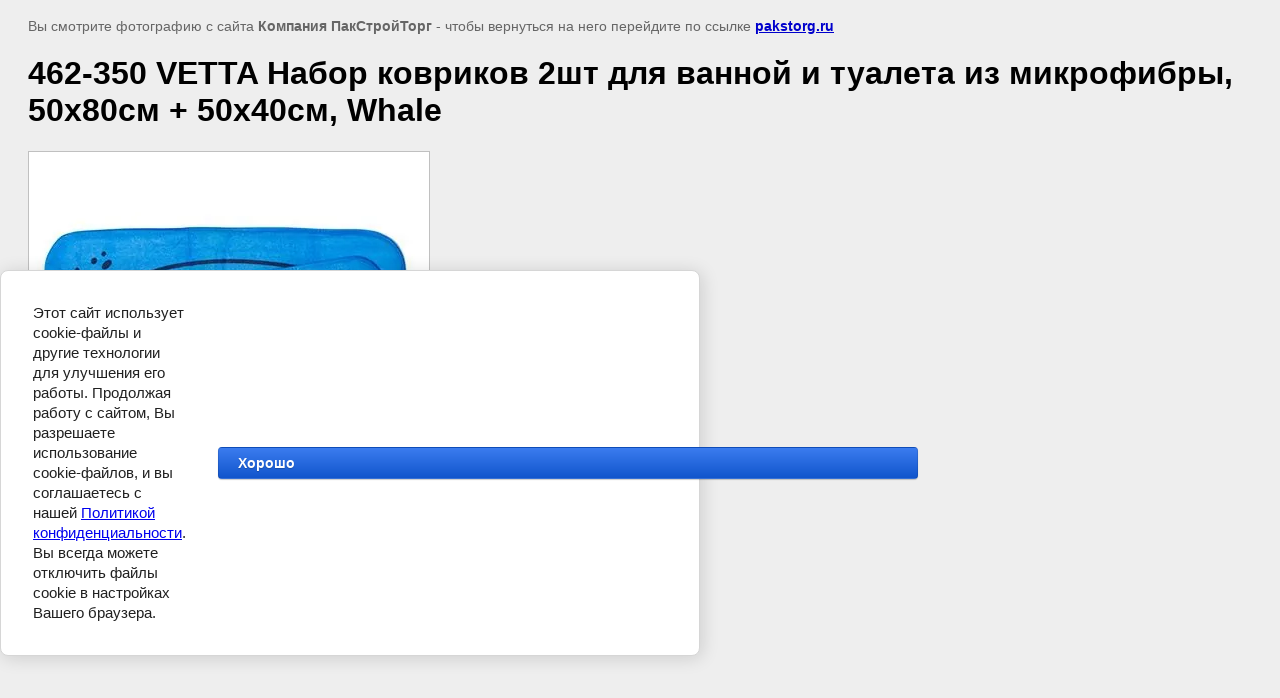

--- FILE ---
content_type: text/html; charset=utf-8
request_url: http://pakstorg.ru/vsyo-dlya-vannoy-i-predmety-obihoda/image/106540406
body_size: 2642
content:
<html>
<head>
<meta name="yandex-verification" content="7f8ba6fd20200025" />

            <!-- 46b9544ffa2e5e73c3c971fe2ede35a5 -->
            <script src='/shared/s3/js/lang/ru.js'></script>
            <script src='/shared/s3/js/common.min.js'></script>
        <link rel='stylesheet' type='text/css' href='/shared/s3/css/calendar.css' /><link rel='stylesheet' type='text/css' href='/shared/highslide-4.1.13/highslide.min.css'/>
<script type='text/javascript' src='/shared/highslide-4.1.13/highslide.packed.js'></script>
<script type='text/javascript'>
hs.graphicsDir = '/shared/highslide-4.1.13/graphics/';
hs.outlineType = null;
hs.showCredits = false;
hs.lang={cssDirection:'ltr',loadingText:'Загрузка...',loadingTitle:'Кликните чтобы отменить',focusTitle:'Нажмите чтобы перенести вперёд',fullExpandTitle:'Увеличить',fullExpandText:'Полноэкранный',previousText:'Предыдущий',previousTitle:'Назад (стрелка влево)',nextText:'Далее',nextTitle:'Далее (стрелка вправо)',moveTitle:'Передвинуть',moveText:'Передвинуть',closeText:'Закрыть',closeTitle:'Закрыть (Esc)',resizeTitle:'Восстановить размер',playText:'Слайд-шоу',playTitle:'Слайд-шоу (пробел)',pauseText:'Пауза',pauseTitle:'Приостановить слайд-шоу (пробел)',number:'Изображение %1/%2',restoreTitle:'Нажмите чтобы посмотреть картинку, используйте мышь для перетаскивания. Используйте клавиши вперёд и назад'};</script>

<!--s3_require-->
<link rel="stylesheet" href="/g/basestyle/1.0.1/cookie.message/cookie.message.css" type="text/css"/>
<link rel="stylesheet" href="/g/basestyle/1.0.1/cookie.message/cookie.message.blue.css" type="text/css"/>
<script type="text/javascript" src="/g/basestyle/1.0.1/cookie.message/cookie.message.js" async></script>
<!--/s3_require-->

<title>462-350 VETTA Набор ковриков 2шт для ванной и туалета из микрофибры, 50х80см + 50x40см, Whale | Всё для ванной и предметы обихода</title>
<meta name="description" content="462-350 VETTA Набор ковриков 2шт для ванной и туалета из микрофибры, 50х80см + 50x40см, Whale | Всё для ванной и предметы обихода">
<meta name="keywords" content="462-350 VETTA Набор ковриков 2шт для ванной и туалета из микрофибры, 50х80см + 50x40см, Whale | Всё для ванной и предметы обихода">
<meta name="robots" content="all" />
<meta name="revisit-after" content="31 days" />
<meta http-equiv="Content-Type" content="text/html; charset=UTF-8" />
<meta name="viewport" content="width=device-width, initial-scale=1.0, maximum-scale=1.0, user-scalable=no">

<style>
body, td, div { font-size:14px; font-family:arial; }
p { color: #666; }
body { padding: 10px 20px; }
a.back { font-weight: bold; color: #0000cc; text-decoration: underline; }
img { border: 1px solid #c0c0c0; max-width: 100%;width: auto;height: auto;}
div { width: 700px; }
h1 { font-size: 32px; }
</style>

</head>

<body bgcolor="#eeeeee" text="#000000">

<p>Вы смотрите фотографию с сайта <strong>Компания ПакСтройТорг</strong> -
чтобы вернуться на него перейдите по ссылке <a class="back" href="javascript:history.go(-1)">pakstorg.ru</a></p>

<h1>462-350 VETTA Набор ковриков 2шт для ванной и туалета из микрофибры, 50х80см + 50x40см, Whale</h1>




<img src="/d/462-350_VETTA_Набор_ковриков_2шт_для_ванной_и_туалета_из_микрофибры,_50х80см_+_50x40см,_Whale.jpg" width="400" height="400"  alt="462-350 VETTA Набор ковриков 2шт для ванной и туалета из микрофибры, 50х80см + 50x40см, Whale" />

<br /><br />

&copy; <a class="back" href="http://pakstorg.ru/">Компания ПакСтройТорг</a>
<br /><br />


<!-- assets.bottom -->
<!-- </noscript></script></style> -->
<script src="/my/s3/js/site.min.js?1768462484" ></script>
<script src="/my/s3/js/site/defender.min.js?1768462484" ></script>
<script src="https://cp.onicon.ru/loader/53cc6d5872d22c2930000044.js" data-auto async></script>
<script >/*<![CDATA[*/
var megacounter_key="255f07f1eb36a7192c1bdd2d30641f8e";
(function(d){
    var s = d.createElement("script");
    s.src = "//counter.megagroup.ru/loader.js?"+new Date().getTime();
    s.async = true;
    d.getElementsByTagName("head")[0].appendChild(s);
})(document);
/*]]>*/</script>


					<!--noindex-->
		<div id="s3-cookie-message" class="s3-cookie-message-wrap">
			<div class="s3-cookie-message">
				<div class="s3-cookie-message__text">
					Этот сайт использует cookie-файлы и другие технологии для улучшения его работы. Продолжая работу с сайтом, Вы разрешаете использование cookie-файлов, и&nbsp;вы соглашаетесь с нашей&nbsp;<a href="https://megagroup.ru/politika-obrabotki-fajlov-cookie" target="_blank">Политикой конфиденциальности</a>.<br />
Вы всегда можете отключить файлы cookie в настройках Вашего браузера.
				</div>
				<div class="s3-cookie-message__btn">
					<div id="s3-cookie-message__btn" class="g-button">
						Хорошо
					</div>
				</div>
			</div>
		</div>
		<!--/noindex-->
	
<script >/*<![CDATA[*/
$ite.start({"sid":572018,"vid":573625,"aid":625586,"stid":1,"cp":21,"active":true,"domain":"pakstorg.ru","lang":"ru","trusted":false,"debug":false,"captcha":3});
/*]]>*/</script>
<!-- /assets.bottom -->
</body>
</html>

--- FILE ---
content_type: text/javascript
request_url: http://counter.megagroup.ru/255f07f1eb36a7192c1bdd2d30641f8e.js?r=&s=1280*720*24&u=http%3A%2F%2Fpakstorg.ru%2Fvsyo-dlya-vannoy-i-predmety-obihoda%2Fimage%2F106540406&t=462-350%20VETTA%20%D0%9D%D0%B0%D0%B1%D0%BE%D1%80%20%D0%BA%D0%BE%D0%B2%D1%80%D0%B8%D0%BA%D0%BE%D0%B2%202%D1%88%D1%82%20%D0%B4%D0%BB%D1%8F%20%D0%B2%D0%B0%D0%BD%D0%BD%D0%BE%D0%B9%20%D0%B8%20%D1%82%D1%83%D0%B0%D0%BB%D0%B5%D1%82%D0%B0%20%D0%B8%D0%B7%20%D0%BC%D0%B8%D0%BA%D1%80%D0%BE%D1%84%D0%B8%D0%B1%D1%80%D1%8B%2C%2050%D1%8580%D1%81%D0%BC%20%2B%205&fv=0,0&en=1&rld=0&fr=0&callback=_sntnl1768940405360&1768940405360
body_size: 199
content:
//:1
_sntnl1768940405360({date:"Tue, 20 Jan 2026 20:20:05 GMT", res:"1"})